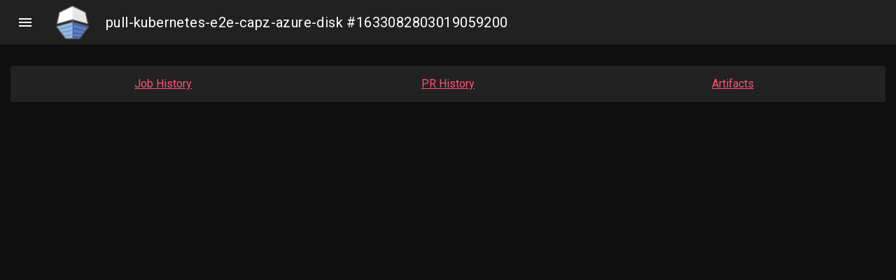

--- FILE ---
content_type: text/html; charset=utf-8
request_url: https://prow.k8s.io/view/gcs/kubernetes-jenkins/pr-logs/pull/116301/pull-kubernetes-e2e-capz-azure-disk/1633082803019059200
body_size: 1221
content:







<!DOCTYPE html>
<html lang="en">
<head>
  <meta charset="UTF-8">
  <script type="text/javascript">
    var csrfToken = "SkjYYrDG8qKQQVvttIEAyNNhkTLaeLeJ0dvmkR1pJHvgIwUEhUjh/FQD9Fh7uDPk8Qbt9hOGd8tbmiVazP4vyw==";
  </script>
  
  
  <script async src="https://www.googletagmanager.com/gtag/js?id=UA-82843984-5"></script>
  <script>
    window.dataLayer = window.dataLayer || [];
    function gtag(){dataLayer.push(arguments);}
    gtag('js', new Date());

    gtag('config', "UA-82843984-5");
  </script>
  
  
  <title>pull-kubernetes-e2e-capz-azure-disk #1633082803019059200</title>
  <link rel="stylesheet" href="https://cdnjs.cloudflare.com/ajax/libs/material-design-lite/1.3.0/material.indigo-pink.min.css">
  <link rel="stylesheet" type="text/css" href="/static/style.css?v=v20260112-782d8a7cf">
  <link rel="stylesheet" type="text/css" href="/static/extensions/style.css?v=v20260112-782d8a7cf">
  <link rel="stylesheet" href="https://fonts.googleapis.com/css?family=Roboto:400,700">
  <link rel="stylesheet" href="https://fonts.googleapis.com/icon?family=Material+Icons">
  <script type="text/javascript" src="/static/extensions/script.js?v=v20260112-782d8a7cf"></script>
  <script defer src="https://cdnjs.cloudflare.com/ajax/libs/material-design-lite/1.3.0/material.min.js"></script>
  
<script type="text/javascript">
  var src = "gs/kubernetes-jenkins/pr-logs/pull/116301/pull-kubernetes-e2e-capz-azure-disk/1633082803019059200";
  var lensArtifacts = {};
  var lensIndexes =  null ;
  var rerunCreatesJob =  true ;
  var prowJob = "";
  var prowJobName = "";
  var prowJobState = "";
</script>
<script type="text/javascript" src="/static/spyglass_bundle.min.js?v=v20260112-782d8a7cf"></script>
<link rel="stylesheet" type="text/css" href="/static/spyglass/spyglass.css?v=v20260112-782d8a7cf">

</head>
<body id="spyglass">
<div id="alert-container"></div>
<div class="mdl-layout mdl-js-layout mdl-layout--fixed-header">
  <header class="mdl-layout__header">
    <div id="header-title" class="mdl-layout__header-row">
      <a href="/"
         class="logo"><img src="/static/logo-dark.png?v=v20260112-782d8a7cf" alt="kubernetes logo" class="logo"/></a>
      <span class="mdl-layout-title header-title">pull-kubernetes-e2e-capz-azure-disk #1633082803019059200</span>
    </div>
  </header>
  <div class="mdl-layout__drawer">
    <span class="mdl-layout-title">Prow Dashboard</span>
    <nav class="mdl-navigation">
      <a class="mdl-navigation__link" href="/">Prow Status</a>
      
        <a class="mdl-navigation__link" href="/pr">PR Status</a>
      
      <a class="mdl-navigation__link" href="/command-help">Command Help</a>
      
        <a class="mdl-navigation__link" href="/tide">Tide Status</a>
        <a class="mdl-navigation__link" href="/tide-history">Tide History</a>
      
      <a class="mdl-navigation__link" href="/plugins">Plugins</a>
      <a class="mdl-navigation__link" href="/configured-jobs">Configured Jobs</a>
      <a class="mdl-navigation__link" href="https://docs.prow.k8s.io/docs/" target="_blank">Documentation <span class="material-icons">open_in_new</span></a>
    </nav>
    <footer>
      v20260112-782d8a7cf
    </footer>
  </div>
  <div id="loading-progress" class="mdl-progress mdl-js-progress mdl-progress__indeterminate hidden"></div>
  <main class="mdl-layout__content">
    


<div id="lens-container">
  
  <div id="links-card" class="mdl-card mdl-shadow--2dp lens-card">
    <a href="/job-history/gs/kubernetes-jenkins/pr-logs/directory/pull-kubernetes-e2e-capz-azure-disk">Job History</a>
    
    <a href="/pr-history?org=kubernetes&amp;repo=kubernetes&amp;pr=116301">PR History</a>
    
    <a href="https://gcsweb.k8s.io/gcs/kubernetes-jenkins/pr-logs/pull/116301/pull-kubernetes-e2e-capz-azure-disk/1633082803019059200/">Artifacts</a>
    
    
  </div>
  
  
  
</div>

  </main>
</div>

<div id="toast" class="mdl-js-snackbar mdl-snackbar">
  <div class="mdl-snackbar__text"></div>
  <button class="mdl-snackbar__action" type="button"></button>
</div>
<div id="toastAlert" class="mdl-js-snackbar mdl-snackbar">
  <div class="mdl-snackbar__text"></div>
  <button class="mdl-snackbar__action" type="button"></button>
</div>
</body>
</html>


<div id="rerun">
  <div class="modal-content"></div>
</div>


--- FILE ---
content_type: text/css; charset=utf-8
request_url: https://prow.k8s.io/static/extensions/style.css?v=v20260112-782d8a7cf
body_size: -192
content:
/*This file serves for custom style extensions*/

--- FILE ---
content_type: text/javascript; charset=utf-8
request_url: https://prow.k8s.io/static/extensions/script.js?v=v20260112-782d8a7cf
body_size: -172
content:
// This file serves for custom javascript extensions